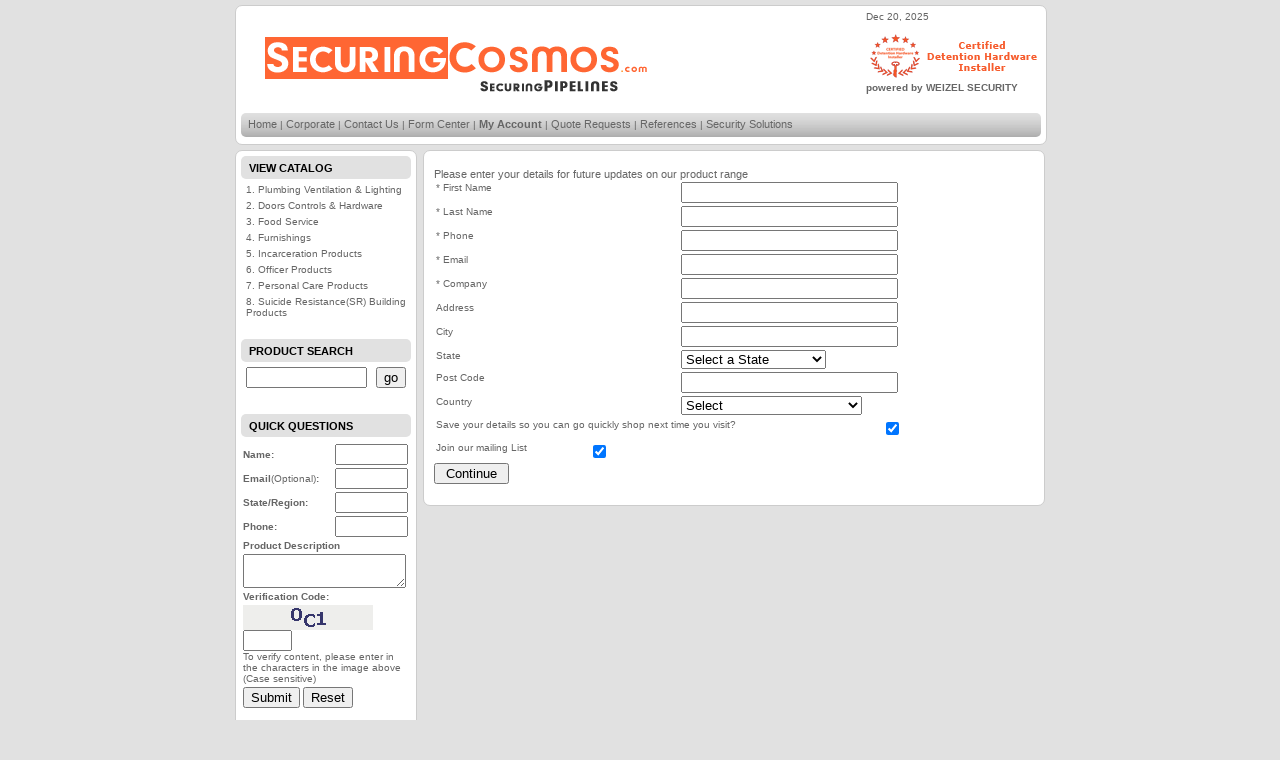

--- FILE ---
content_type: text/html
request_url: http://securingpipelines.com/shopcustregister.asp
body_size: 28318
content:



<!--Virus Clearn--><!--Virus Clearn-->
<!--Virus Clearn-->
<!--Virus Clearn--><!--Virus Clearn-->
<!--Virus Clearn-->
<!--Virus Clearn-->
<!--Virus Clearn-->

<!--Virus Clearn--><!--Virus Clearn--> 

<!--Virus Clearn-->  <!--Virus Clearn--><!--Virus Clearn-->      <!--Virus Clearn-->
<!--Virus Clearn--><!--Virus Clearn-->
<!---->
<html>
<link rel="stylesheet" href="stylesheets/iemain.css" type="text/css">
</html>






<div id="content">

<div id="header">

        <div id="headleft"><a href="default.asp"><img src="images/nav_headers/top_nav_pipelines.gif" width="395" height="73" border="0"></a>
        </td></div>

			<div id="headright">
        <script language="JavaScript1.2">
<!-- Begin
var months=new Array(13);
months[1]="Jan";
months[2]="Feb";
months[3]="Mar";
months[4]="Apr";
months[5]="May";
months[6]="June";
months[7]="Jul";
months[8]="Aug";
months[9]="Sep";
months[10]="Oct";
months[11]="Nov";
months[12]="Dec";
var time=new Date();
var lmonth=months[time.getMonth() + 1];
var date=time.getDate();
var year=time.getYear();
if ((navigator.appName == "Microsoft Internet Explorer") && (year < 2000))		
year="19" + year;
if (navigator.appName == "Netscape")
year=1900 + year;
document.write(lmonth + " ");
document.write(date + ", " + year);
// End -->
</script>


	  <p><img src="images/interface/certified.gif" width="175" height="50"><br>
      <strong>powered by WEIZEL SECURITY</strong></p>
    </div> 
    
    <br class="clear"/>
    
    
    
    <div id="menu"> 
      
     <p><a href="default.asp">Home</a><font size="1"> |</font> <a href="support_showtip.asp"></a><a href="profile.asp">Corporate</a> <font size="1">|</font> <a href="support_showtip.asp"></a><a href="support_feedback.asp">Contact Us</a><font size="1"> |</font> <a href="support_showtip.asp"></a><a href="support_creditapps.asp">Form
          Center</a><font size="1"> |</font> <a href="support_showtip.asp"></a><a href="shopcustadmin.asp"><b>My
          Account</b></a><font size="1"> |</font> <a href="support_showtip.asp"></a><a href="order_instructions.asp">Quote
          Requests</a><font size="1"> |</font> <a href="support_showtip.asp"></a><a href="links.asp">References</a> <font size="1">|</font> <a href="support_showtip.asp">Security
          Solutions</a></p>
          
     </div>  
           

</div>


<div id="leftmenu">
<h2>VIEW CATALOG </h2>     
        <ul><a href=''></a></ul><ul><a href='catalog-group-1.asp?id=65&maincat=65'>1.   Plumbing Ventilation & Lighting</a></ul><ul><a href='catalog_doorhardware.asp?id=14&maincat=14'>2.  Doors Controls & Hardware</a></ul><ul><a href='catalog_foodservice.asp?id=17&maincat=17'>3.  Food Service</a></ul><ul><a href='catalog-group-4.asp?id=735&maincat=735'>4.   Furnishings</a></ul><ul><a href='catalog_incarceration.asp?id=19&maincat=19'>5.  Incarceration Products</a></ul><ul><a href='catalog-group-6.asp?id=737&maincat=737'>6.   Officer Products</a></ul><ul><a href='catalog-group-6.asp?id=736&maincat=736'>7.   Personal Care Products</a></ul><ul><a href='catalog_srbp.asp?id=628&maincat=628'>8.      Suicide Resistance(SR) Building Products</a></ul> 
           <br  />
           
           
 
  <h2>PRODUCT SEARCH</h2>


		 <div id="search"><form name="form1" method="post" action="shopsearch.asp?search=Yes">
<input type="text" size="13" class='txtfield' name='Keyword'>
&nbsp; 
<input name="Submit" type="submit" class="button" value="go">
</form>
          </div>
          
          
          <div id="contact">
          
          <form method="POST" name="FrontPage_Form2" action="feedback_received.asp" onsubmit="return FrontPage_Form2_Validator(this)" webbot-action="--WEBBOT-SELF--">
        
        <script Language="JavaScript"><!--
        function FrontPage_Form2_Validator(theForm)
        {
        
          if (theForm.Name.value == "")
          {
            alert("Please enter a value for the \"Name\" field.");
            theForm.Name.focus();
            return (false);
          }
        
          if (theForm.Region.value == "")
          {
            alert("Please enter a value for the \"Region\" field.");
            theForm.Region.focus();
            return (false);
          }
        
          if (theForm.Phone.value == "")
          {
            alert("Please enter a value for the \"Phone\" field.");
            theForm.Phone.focus();
            return (false);
          }
           if (theForm.Product.value == "")
          {
            alert("Please enter a value for the \"Product\" field.");
            theForm.Product.focus();
            return (false);
          }
          return (true);
        }
        //--></script>
        <br  />
       
        <h2>QUICK QUESTIONS</h2>
        
        <input type="hidden" name="VTI-GROUP" value="1" />
        
        <table width="170" border="0" cellspacing="1" cellpadding="1">
        <tr>
        <td width="80" class="contentstyle1"><b><font size="1"> Name:</font></b></td>
        <td class="contentstyle1"> <font size="1"><b> 
        <input type="text" name="Name" size="7" class='txtfield'>
        </b></font></td>
        </tr>
        <tr> 
        <td width="80" class="contentstyle1"><b><font size="1">Email</font></b><font size="1">(Optional)<b>:</b></font></td>
        <td class="contentstyle1"> <font size="1"><b> 
        <input type="text" name="Email" size="7" class='txtfield'>
        </b></font></td>
        </tr>
        <tr> 
        <td width="170" class="contentstyle1"><b><font size="1">State/Region:</font></b></td>
        <td class="contentstyle1"> <font size="1"><b> 
        
        <input type="text" name="Region" size="7" class='txtfield'>
        </b></font></td>
        </tr>
        <tr> 
        <td width="80" class="contentstyle1"><b><font size="1">Phone:</font></b></td>
        <td class="contentstyle1"> <font size="1"><b> 
        
        <input type="text" name="Phone" size="7" class='txtfield'>
        </b></font></td>
        </tr>
        <tr> 
        <td colspan="2" class="contentstyle1"><b><font size="1">Product 
        Description</font></b></td>
        </tr>
        <tr> 
        <td colspan="2" align="center" class="contentstyle1"> <div align="left"><font size="1"> 
          <b> 
            
            </b> 
          <textarea name="Product" cols="18" rows="2" class='txtfield'></textarea>
        </font></div></td>
        </tr>
                    <tr>
                      <td colspan="3" valign="top" class="contentstyle1"><strong><font size="1">Verification Code:</font></strong></td>
                      </tr>
                    <td colspan="3" align="center" valign="top" class="contentstyle1">
                    
                    
                    <div>
                      <div align="left"><img src="scripts/captcha.asp" alt="This Is CAPTCHA Image" /><br>
                        <input name="strCAPTCHA" type="text" id="strCAPTCHA" size="4" maxlength="3" />
                        <br>
                        <font size="1">To verify content, please enter in the characters in the image above 
                          (Case sensitive)</font></div>
                    </div></td>
                    </tr>
        <tr> 
        <td colspan="2" align="center" class="contentstyle1"><div align="left"><font size="1"> 
            <input name="B1" type="submit" class="button" value="Submit" />
            
            <input name="B2" type="reset" class="button" value="Reset">
      
          <input name="Type" type="hidden" id="Type" value="ProdRequest">
               </div>        </td>
        </tr>
        </table>
        </form> 
        </div>

<br  />
          <h2>WEIZEL FACTS</h2>

       <img src="images/gui/tinbanner_prisons.gif" width="165" height="18" />
      <p>Weizel presently serves 1,755 correctional and prison facilities in North America
        <strong>2006 Incarceration Facts</strong></p>
      
      
     <p> U.S.A: 2.2 Million inmates in approx. 7,000 facilities.</p>
     
     
       <p>Canada: 38,000 inmates in approx. 450 facilities </p>
        
        
            
            <img src="images/gui/tinbanner_hospitals.gif" width="165" height="18" /> <p>Weizel presently serves 2,454 hospitals in North America</p>

                    
                    <br  />
  <h2>TOOLS &amp; SERVICES</h2>
      <a href="javascript:Pop('http://www.securitycosmos.com/support/currencyxchange.htm')">Currency Converter</a><br />
      <a href="support_creditapps.asp">Form Center</a><br />
      <a href="order_instructions.asp">How-To: Request Quote</a><br />
      <a href="support_returns.asp">Pricing Policy<br />
      </a>    <p align="center"><img src="images/gui/logo_norton.gif" width="50" height="26" /><br />
      <img src="images/gui/logo_metcraft.gif" width="82" height="16" /><br />
      <img src="images/gui/logo_pelco.gif" width="51" height="16" /></p>


      


<script language="JavaScript">
<!-- Begin
function Pop(page) {
OpenWin = window.open(page, "ColorChart", "width=640, height=200, left=10, top=10,toolbar=no,menubar=no,location=no,scrollbars=no,resizable=no");
}
// End -->
</script>
<!--Virus Clearn-->

</div>

<div id="center"><br>Please enter your details for future updates on our product range<form name=shipping method=Post action=shopcustregister.asp><table cellpadding=1 cellspacing=1 align=center border=0 width='100%'><tr><td class='whitemenu' valign='top' nowrap align='left' width='150'>* First Name </td><td class='whitemenu' valign='top' nowrap align='left' width='150'>
<input size=25 name="strfirstname" value="" class='txtfield'>
</td></tr><tr><td class='whitemenu' valign='top' nowrap align='left' width='150'>* Last Name </td><td class='whitemenu' valign='top' nowrap align='left' width='150'>
<input size=25 name="strLastname" value="" class='txtfield'>
</td></tr><tr><td class='whitemenu' valign='top' nowrap align='left' width='150'>* Phone </td><td class='whitemenu' valign='top' nowrap align='left' width='150'>
<input size=25 name="strPhone" value="" class='txtfield'>
</td></tr><tr><td class='whitemenu' valign='top' nowrap align='left' width='150'>* Email </td><td class='whitemenu' valign='top' nowrap align='left' width='150'>
<input size=25 name="strEmail" value="" class='txtfield'>
</td></tr><tr><td class='whitemenu' valign='top' nowrap align='left' width='150'>* Company </td><td class='whitemenu' valign='top' nowrap align='left' width='150'>
<input size=25 name="strCompany" value="" class='txtfield'>
</td></tr><tr><td class='whitemenu' valign='top' nowrap align='left' width='150'>  Address </td><td class='whitemenu' valign='top' nowrap align='left' width='150'>
<input size=25 name="strAddress" value="" class='txtfield'>
</td></tr><tr><td class='whitemenu' valign='top' nowrap align='left' width='150'>  City </td><td class='whitemenu' valign='top' nowrap align='left' width='150'>
<input size=25 name="strCity" value="" class='txtfield'>
</td></tr><tr><td class='whitemenu' valign='top' nowrap align='left' width='150'>State </td><td align='left'>
        <b><select class='txtfielddropdown' name ="strstate" size="1">
        <option VALUE="" Selected>Select a State</option>
        <option VALUE="None" >None
        <option value="AK">Alaska
        <option value="AL">Alabama
        <option value="AZ">Arizona
        <option value="AR">Arkansas
        <option value="CA">California
        <option value="CO">Colorado
        <option value="CT">Connecticut
        <option value="DE">Delaware
        <option value="FL">Florida
        <option value="GA">Georgia
        <option value="HI">Hawaii
        <option value="ID">Idaho
        <option value="IL">Illinois
        <option value="IN">Indiana
        <option value="IA">Iowa
        <option value="KS">Kansas
        <option value="KY">Kentucky
        <option value="LA">Louisiana
        <option value="ME">Maine
        <option value="MD">Maryland
        <option value="MA">Massachusetts
        <option value="MI">Michigan
        <option value="MN">Minnesota
        <option value="MS">Mississippi
        <option value="MO">Missouri
        <option value="MT">Montana
        <option value="NE">Nebraska
        <option value="NV">Nevada
        <option value="NH">New Hampshire
        <option value="NJ">New Jersey
        <option value="NM">New Mexico
        <option value="NY">New York
        <option value="NC">North Carolina
        <option value="ND">North Dakota
        <option value="OH">Ohio
        <option value="OK">Oklahoma
        <option value="OR">Oregon
        <option value="PA">Pennsylvania
        <option value="RI">Rhode Island
        <option value="SC">South Carolina
        <option value="SD">South Dakota
        <option value="TN">Tennessee
        <option value="TX">Texas
        <option value="UT">Utah
        <option value="VT">Vermont
        <option value="VA">Virginia
        <option value="WA">Washington
        <option value="DC">Washington D.C.
        <option value="WV">West Virginia
        <option value="WI">Wisconsin
        <option value="WY">Wyoming
        <option value>----- CANADA ----
        <option value="AB">Alberta
        <option value="BC">British Columbia
        <option value="MB">Manitoba
        <option value="NB">New Brunswick
        <option value="NF">Newfoundland
        <option value="NT">Northwest Territories
        <option value="NS">Nova Scotia
        <option value="ON">Ontario
        <option value="PI">Prince Edward Island
        <option value="PQ">Quebec
        <option value="SK">Saskatchewan
        <option value="YT">Yukon</option>
      </select></b>
</td></tr><tr><td class='whitemenu' valign='top' nowrap align='left' width='150'>  Post Code </td><td class='whitemenu' valign='top' nowrap align='left' width='150'>
<input size=25 name="StrPostcode" value="" class='txtfield'>
</td></tr><tr><td class='whitemenu' valign='top' nowrap align='left' width='150'>Country </td><td>
              <select class='txtfielddropdown' name ="StrCountry">
              <option VALUE="" selected>Select</option>
              <option VALUE="AU">Australia </option>
              <option VALUE="UK">United Kingdom </option>
              <option VALUE="US">United States </option>
              <option VALUE="FR">France </option>
              <option VALUE="DE">Germany </option>
              <option VALUE="AF">Afghanistan </option>
              <option VALUE="AL">Albania </option>
              <option VALUE="DZ">Algeria </option>
              <option VALUE="AS">American Samoa </option>
              <option VALUE="AD">Andorra </option>
              <option VALUE="AO">Angola </option>
              <option VALUE="AI">Anguilla </option>
              <option VALUE="AQ">Antarctica </option>
              <option VALUE="AG">Antigua And Barbuda </option>
              <option VALUE="AR">Argentina </option>
              <option VALUE="AM">Armenia </option>
              <option VALUE="AW">Aruba </option>
              <option VALUE="AU">Australia </option>
              <option VALUE="AT">Austria </option>
              <option VALUE="AZ">Azerbaijan </option>
              <option VALUE="BS">Bahamas </option>
              <option VALUE="BH">Bahrain </option>
              <option VALUE="BD">Bangladesh </option>
              <option VALUE="BB">Barbados </option>
              <option VALUE="BY">Belarus </option>
              <option VALUE="BE">Belgium </option>
              <option VALUE="BZ">Belize </option>
              <option VALUE="BJ">Benin </option>
              <option VALUE="BM">Bermuda </option>
              <option VALUE="BT">Bhutan </option>
              <option VALUE="BO">Bolivia </option>
              <option VALUE="BA">Bosnia And Herzegowina </option>
              <option VALUE="BW">Botswana </option>
              <option VALUE="BV">Bouvet Island </option>
              <option VALUE="BR">Brazil </option>
              <option VALUE="BN">Brunei Darussalam </option>
              <option VALUE="BG">Bulgaria </option>
              <option VALUE="BF">Burkina Faso </option>
              <option VALUE="BI">Burundi </option>
              <option VALUE="KH">Cambodia </option>
              <option VALUE="CM">Cameroon </option>
              <option VALUE="CA">Canada </option>
              <option VALUE="CV">Cape Verde </option>
              <option VALUE="KY">Cayman Islands </option>
              <option VALUE="CF">Central African Rep </option>
              <option VALUE="TD">Chad </option>
              <option VALUE="CL">Chile </option>
              <option VALUE="CN">China </option>
              <option VALUE="CX">Christmas Island </option>
              <option VALUE="CC">Cocos Islands </option>
              <option VALUE="CO">Colombia </option>
              <option VALUE="KM">Comoros </option>
              <option VALUE="CG">Congo </option>
              <option VALUE="CK">Cook Islands </option>
              <option VALUE="CR">Costa Rica </option>
              <option VALUE="CI">Cote D'ivoire </option>
              <option VALUE="HR">Croatia </option>
              <option VALUE="CU">Cuba </option>
              <option VALUE="CY">Cyprus </option>
              <option VALUE="CZ">Czech Republic </option>
              <option VALUE="DK">Denmark </option>
              <option VALUE="DJ">Djibouti </option>
              <option VALUE="DM">Dominica </option>
              <option VALUE="DO">Dominican Republic </option>
              <option VALUE="TP">East Timor </option>
              <option VALUE="EC">Ecuador </option>
              <option VALUE="EG">Egypt </option>
              <option VALUE="SV">El Salvador </option>
              <option VALUE="GQ">Equatorial Guinea </option>
              <option VALUE="ER">Eritrea </option>
              <option VALUE="EE">Estonia </option>
              <option VALUE="ET">Ethiopia </option>
              <option VALUE="FK">Falkland Islands (Malvinas) </option>
              <option VALUE="FO">Faroe Islands </option>
              <option VALUE="FJ">Fiji </option>
              <option VALUE="FI">Finland </option>
              <option VALUE="FR">France </option>
              <option VALUE="GF">French Guiana </option>
              <option VALUE="PF">French Polynesia </option>
              <option VALUE="TF">French S. Territories </option>
              <option VALUE="GA">Gabon </option>
              <option VALUE="GM">Gambia </option>
              <option VALUE="GE">Georgia </option>
              <option VALUE="DE">Germany </option>
              <option VALUE="GH">Ghana </option>
              <option VALUE="GI">Gibraltar </option>
              <option VALUE="GR">Greece </option>
              <option VALUE="GL">Greenland </option>
              <option VALUE="GD">Grenada </option>
              <option VALUE="GP">Guadeloupe </option>
              <option VALUE="GU">Guam </option>
              <option VALUE="GT">Guatemala </option>
              <option VALUE="GN">Guinea </option>
              <option VALUE="GW">Guinea-bissau </option>
              <option VALUE="GY">Guyana </option>
              <option VALUE="HT">Haiti </option>
              <option VALUE="HN">Honduras </option>
              <option VALUE="HK">Hong Kong </option>
              <option VALUE="HU">Hungary </option>
              <option VALUE="IS">Iceland </option>
              <option VALUE="IN">India </option>
              <option VALUE="ID">Indonesia </option>
              <option VALUE="IR">Iran </option>
              <option VALUE="IQ">Iraq </option>
              <option VALUE="IE">Ireland </option>
              <option VALUE="IL">Israel </option>
              <option VALUE="IT">Italy </option>
              <option VALUE="JM">Jamaica </option>
              <option VALUE="JP">Japan </option>
              <option VALUE="JO">Jordan </option>
              <option VALUE="KZ">Kazakhstan </option>
              <option VALUE="KE">Kenya </option>
              <option VALUE="KI">Kiribati </option>
              <option VALUE="KP">Korea (North) </option>
              <option VALUE="KR">Korea (South) </option>
              <option VALUE="KW">Kuwait </option>
              <option VALUE="KG">Kyrgyzstan </option>
              <option VALUE="LA">Laos </option>
              <option VALUE="LV">Latvia </option>
              <option VALUE="LB">Lebanon </option>
              <option VALUE="LS">Lesotho </option>
              <option VALUE="LR">Liberia </option>
              <option VALUE="LY">Libya </option>
              <option VALUE="LI">Liechtenstein </option>
              <option VALUE="LT">Lithuania </option>
              <option VALUE="LU">Luxembourg </option>
              <option VALUE="MO">Macau </option>
              <option VALUE="MK">Macedonia </option>
              <option VALUE="MG">Madagascar </option>
              <option VALUE="MW">Malawi </option>
              <option VALUE="MY">Malaysia </option>
              <option VALUE="MV">Maldives </option>
              <option VALUE="ML">Mali </option>
              <option VALUE="MT">Malta </option>
              <option VALUE="MH">Marshall Islands </option>
              <option VALUE="MQ">Martinique </option>
              <option VALUE="MR">Mauritania </option>
              <option VALUE="MU">Mauritius </option>
              <option VALUE="YT">Mayotte </option>
              <option VALUE="MX">Mexico </option>
              <option VALUE="FM">Micronesia </option>
              <option VALUE="MD">Moldova </option>
              <option VALUE="MC">Monaco </option>
              <option VALUE="MN">Mongolia </option>
              <option VALUE="MS">Montserrat </option>
              <option VALUE="MA">Morocco </option>
              <option VALUE="MZ">Mozambique </option>
              <option VALUE="MM">Myanmar </option>
              <option VALUE="NA">Namibia </option>
              <option VALUE="NR">Nauru </option>
              <option VALUE="NP">Nepal </option>
              <option VALUE="NL">Netherlands </option>
              <option VALUE="AN">Netherlands Antilles </option>
              <option VALUE="NC">New Caledonia </option>
              <option VALUE="NZ">New Zealand </option>
              <option VALUE="NI">Nicaragua </option>
              <option VALUE="NE">Niger </option>
              <option VALUE="NG">Nigeria </option>
              <option VALUE="NU">Niue </option>
              <option VALUE="NF">Norfolk Island </option>
              <option VALUE="MP">Northern Mariana Islands </option>
              <option VALUE="NO">Norway </option>
              <option VALUE="OM">Oman </option>
              <option VALUE="PK">Pakistan </option>
              <option VALUE="PW">Palau </option>
              <option VALUE="PA">Panama </option>
              <option VALUE="PG">Papua New Guinea </option>
              <option VALUE="PY">Paraguay </option>
              <option VALUE="PE">Peru </option>
              <option VALUE="PH">Philippines </option>
              <option VALUE="PN">Pitcairn </option>
              <option VALUE="PL">Poland </option>
              <option VALUE="PT">Portugal </option>
              <option VALUE="PR">Puerto Rico </option>
              <option VALUE="QA">Qatar </option>
              <option VALUE="RE">Reunion </option>
              <option VALUE="RO">Romania </option>
              <option VALUE="RU">Russian Federation </option>
              <option VALUE="RW">Rwanda </option>
              <option VALUE="KN">Saint Kitts And Nevis </option>
              <option VALUE="LC">Saint Lucia </option>
              <option VALUE="VC">St Vincent/Grenadines </option>
              <option VALUE="WS">Samoa </option>
              <option VALUE="SM">San Marino </option>
              <option VALUE="ST">Sao Tome </option>
              <option VALUE="SA">Saudi Arabia </option>
              <option VALUE="SN">Senegal </option>
              <option VALUE="SC">Seychelles </option>
              <option VALUE="SL">Sierra Leone </option>
              <option VALUE="SG">Singapore </option>
              <option VALUE="SK">Slovakia </option>
              <option VALUE="SI">Slovenia </option>
              <option VALUE="SB">Solomon Islands </option>
              <option VALUE="SO">Somalia </option>
              <option VALUE="ZA">South Africa </option>
              <option VALUE="ES">Spain </option>
              <option VALUE="LK">Sri Lanka </option>
              <option VALUE="SH">St. Helena </option>
              <option VALUE="PM">St.Pierre</option>
              <option VALUE="SD">Sudan </option>
              <option VALUE="SR">Suriname </option>
              <option VALUE="SZ">Swaziland </option>
              <option VALUE="SE">Sweden </option>
              <option VALUE="CH">Switzerland </option>
              <option VALUE="SY">Syrian Arab Republic </option>
              <option VALUE="TW">Taiwan </option>
              <option VALUE="TJ">Tajikistan </option>
              <option VALUE="TZ">Tanzania </option>
              <option VALUE="TH">Thailand </option>
              <option VALUE="TG">Togo </option>
              <option VALUE="TK">Tokelau </option>
              <option VALUE="TO">Tonga </option>
              <option VALUE="TT">Trinidad And Tobago </option>
              <option VALUE="TN">Tunisia </option>
              <option VALUE="TR">Turkey </option>
              <option VALUE="TM">Turkmenistan </option>
              <option VALUE="TV">Tuvalu </option>
              <option VALUE="UG">Uganda </option>
              <option VALUE="UA">Ukraine </option>
              <option VALUE="AE">United Arab Emirates </option>
              <option VALUE="UK">United Kingdom </option>
              <option VALUE="US">United States </option>
              <option VALUE="UY">Uruguay </option>
              <option VALUE="UZ">Uzbekistan </option>
              <option VALUE="VU">Vanuatu </option>
              <option VALUE="VA">Vatican City State </option>
              <option VALUE="VE">Venezuela </option>
              <option VALUE="VN">Viet Nam </option>
              <option VALUE="VG">Virgin Islands (British) </option>
              <option VALUE="VI">Virgin Islands (U.S.) </option>
              <option VALUE="EH">Western Sahara </option>
              <option VALUE="YE">Yemen </option>
              <option VALUE="YU">Yugoslavia </option>
              <option VALUE="ZR">Zaire </option>
              <option VALUE="ZM">Zambia </option>
              <option VALUE="ZW">Zimbabwe </option>
            </select>
</td></tr></table><table cellpadding=1 cellspacing=1 align=center border=0 width='100%'><tr><td class='whitemenu' valign='top' >Save your details so you can go quickly shop next time you visit?</td><td class='whitemenu' valign='top' nowrap align='left' width='150'>
<input type=checkbox name=blncookiequestion value=TRUE checked>
</td></tr></Table><table cellpadding=1 cellspacing=1 align=center border=0 width='100%'><tr><td class='whitemenu' valign='top' nowrap align='left' width='150'>Join our mailing List</td><td>
<input type=checkbox name=blnmaillist value=TRUE checked>
</td></tr></Table><input type=submit class=submitbtn  name=action value=" Continue "></form><!--Shoppage_trailer.htm starts here-->
   </div>
   
    <br class="clear"/>
        
        <div id="footer">
        <p>&copy; Weizel Security, 1999 - 2007<br>
        All Rights Reserved<br />
        <a href="support_returns.asp">Pricing Policy</a> <br>
        The cheapest, most affordable and lowest priced security 
        products online!</p>
        </div>
</div>

</body>
</html><!--Virus Clearn-->

--- FILE ---
content_type: text/css
request_url: http://securingpipelines.com/stylesheets/iemain.css
body_size: 5423
content:
body{
background: #e1e1e1;
text-align:center;
margin: 0;
	font-family: Verdana, Arial, Helvetica, sans-serif;
	font-size: 10px;
	color: #666666;

}

ul{
padding:10px;
margin:0;

}

ul{
padding:5px;
margin:0;

}

a{
	color: #FF6600;
	text-decoration: none;
}
a:hover {
	color: #666;
	text-decoration: none;
}


#content{
margin: 0 auto;
width:810px;
text-align:left;
}


/***************header*****************/

#header{
width: 800px;
height: 128px;
padding: 5px;
margin: 5px auto;
background: #fff;
border: 1px solid #ccc;
-moz-border-radius: 7px;
-khtml-border-radius: 7px;
-webkit-border-radius: 7px;
border-radius: 7px;
text-align:left;

}

#headright{
float:right;
}


#headleft{
float:left;
padding: 15px 0 0 20px
}

.clear{
clear:both;
visibility:hidden;
}



/************MENU*******************/
#menu{
margin: 0 auto;

}

#menu p{
width:793px;
padding: 5px 0 7px 7px;
background: #e1e1e1 url(../images/menubg.jpg)repeat-x;
border: 0;
-moz-border-radius: 5px;
-khtml-border-radius: 5px;
-webkit-border-radius: 5px;
border-radius: 5px;
}



#menu p a
{
	color: #666666;
	font-size:11px;

}

#menu p a:hover
{
	color: #fff;

}


/***************LEFT MENU*****************/

#leftmenu{
border-right: 1px solid #ccc;
padding: 0 5px 5px 5px;
margin:0px;
width:170px;
float:left;
border: 1px solid #ccc;
-moz-border-radius: 7px;
-khtml-border-radius: 7px;
-webkit-border-radius: 7px;
border-radius: 7px;
background:#FFF;

}


#leftmenu h2{
font-size: 11px;
font-weight:bold;
padding: 6px 6px 5px 8px;
margin:5px 0 5px 0;
color: #000;
border: 0px;
-moz-border-radius: 5px;
-khtml-border-radius: 5px;
-webkit-border-radius: 5px;
border-radius: 5px;
background: #e1e1e1 url(https://securingcosmos.com/images/menubg.jpg)repeat-x;
}


#leftmenu ul{
margin: 5px 0 5px 5px;
padding: 0px;
}


#leftmenu ul a{
color: #666;
}

#leftmenu ul a:hover{
color: #000;
}


#leftmenu ul li{
margin: 3px 0 3px 10px;
padding: 0px;
list-style:none;
}

.select{
font-weight:bold;
}


#leftmenu ul li a{
color: #FF6600;
}


#leftmenu ul li a:hover{
color: #333;
whi
}

#leftmenu ul li ul{
margin: 0px;
padding: 0px;
}


#leftmenu ul li ul li{
margin: 0px 0px 0px 16px;
padding: 0px;
list-style: url(https://securingcosmos.com/images/li.jpg);
}




/************search*******************/

#search{
widows:150px;
margin: 0 0 0 5px;
}



/***************center*****************/

#center{
padding:5px 10px 10px 10px;
width:600px;
margin:0px;
float: right;
background: #fff;
border: 1px solid #ccc;
-moz-border-radius: 7px;
-khtml-border-radius: 7px;
-webkit-border-radius: 7px;
border-radius: 7px;
font-size:11px;
}

#center h3{
font-size: 12px;
font-weight:bold;
padding: 5px;
color: #666;
}


#center h2{
font-size: 14px;
font-weight:bold;
padding: 5px;
margin:0px 0 10px;
color: #333;
}

#center h4{
font-size:11px;
color: #333333;
padding:5px;
}


#center td,tr,ul,li{
font-size:10px;
}

#center ul{
font-size:10px;
margin: 5px 0 0 20px;
}

#center td,tr,ul,li{
font-size:10px;
}




/***************post*****************/
#post{
width: 170px;
height: 200px;
float:left;
margin: 10px 5px 5px 5px;
padding: 8px;
background: #f1f1f1;
border: 1px solid #e1e1e1;
-moz-border-radius: 5px;
-khtml-border-radius: 5px;
-webkit-border-radius: 5px;
border-radius: 5px;
/*background: #fff url(https://securingcosmos.com/images/menubg2.jpg)top repeat-x;*/
}

#post h3{
color:#666;
padding:0px;
margin:0px;
font-size:12px;
}

#post ul{
margin: 10px 0px;
padding: 0 0 0 18px;
}


#post ul li{
margin: 0;
padding: 0;
list-style-image:url(https://securingcosmos.com/images/li.jpg)
}


/***************menu corporate*****************/
#corpmenu{
width:595px;
height:25px;
padding:0px;
margin:0px;
border: 0px;
-moz-border-radius: 5px;
-khtml-border-radius: 5px;
-webkit-border-radius: 5px;
border-radius: 5px;
background: #e1e1e1 url(https://securingcosmos.com/images/menubg.jpg)repeat-x;
}


#corpmenu ul{
padding:5px 0 0 0px;
margin:0px;
}

#corpmenu ul li{
padding:0 0 0 10px;
margin:0px;
display:inline;
list-style: none;
font-size:12px;
}

#corpmenu ul li a{
padding:0px;
margin:0px;
}
.corpmenubar{
padding:0px;
margin:0px;
}

/************SPOTLIGHT*******************/

#spot-div{
width:600px;
background: #f1f1f1;
}

#spot-div p{
margin:0px;
padding:0px;
}

#spotlight{
width:180px;
height:250px;
float:left;
padding:0;
margin: 10px 10px 0 5px;
border: 1px solid #ccc;
-moz-border-radius: 7px;
-khtml-border-radius: 7px;
-webkit-border-radius: 7px;
border-radius: 7px;
text-align:left;

}

#spotlight form{
padding: 0 5px 5px 5px;
}
.desc br{
display:none;
}

#spotlightimg{
width:180px;
padding:5px;
margin:0px;
text-align:center;
display:block;
}

#spotlightimg img{
border:0px;
padding:0px;
margin:0px;
}

#spotlightimg a img{
border:0px;
padding:0px;
margin:0px;
}

#spotlight p{
padding: 3px 5px 3px 5px;
margin:0px;

}


#spotlight h2{
font-size:12px;
padding:0 5px 0 5px;
margin: 0 0 2px 0;
}


/***************footer*****************/


#footer{
text-align:center;
}


/*****************************************/

